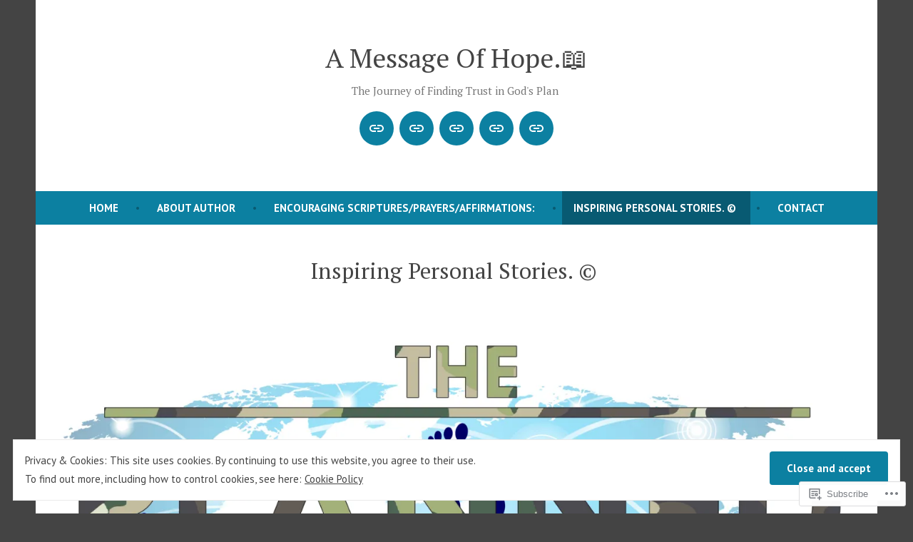

--- FILE ---
content_type: text/css;charset=utf-8
request_url: https://theplannedjourney.wordpress.com/_static/??-eJyNjsEKwkAMRH/INtSixYP4KWWbXUrqJrs0WUv/3hYU9eZpeDPDMLDkCpNYEAMuVY5lJFGYgmWH9xcDpyRvr38E8WkGVyyxMyP8tN2aXdyFtz0FnREW8mMwUOIcw1dkaww1qh7g/wc9CcJQKHrQMijOlI3SVv6hmkn25Rtfm+7UXrpz2xynJ0HOWJM=&cssminify=yes
body_size: 122
content:
@media screen and (min-width: 400px) {

	.widget.jetpack-simple-payments .jetpack-simple-payments-product {
		flex-direction: column;
	}

	.widget.jetpack-simple-payments .jetpack-simple-payments-details {
		padding-left: 0;
	}
}
#subscribe-email input{width:95%}.comment-subscription-form{margin-bottom:1em}.comment-subscription-form .subscribe-label{display:inline!important}.screen-reader-text{border:0;clip-path:inset(50%);height:1px;margin:-1px;overflow:hidden;padding:0;position:absolute!important;width:1px;word-wrap:normal!important}